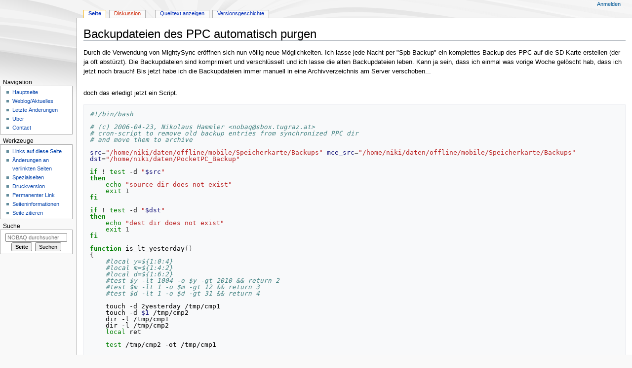

--- FILE ---
content_type: text/html; charset=UTF-8
request_url: http://niki.hammler.net/wiki/Backupdateien_des_PPC_automatisch_purgen
body_size: 6088
content:
<!DOCTYPE html>
<html class="client-nojs" lang="de-AT" dir="ltr">
<head>
<meta charset="UTF-8"/>
<title>Backupdateien des PPC automatisch purgen – NOBAQ</title>
<script>document.documentElement.className="client-js";RLCONF={"wgBreakFrames":!1,"wgSeparatorTransformTable":[",\t.",".\t,"],"wgDigitTransformTable":["",""],"wgDefaultDateFormat":"dmy","wgMonthNames":["","Jänner","Februar","März","April","Mai","Juni","Juli","August","September","Oktober","November","Dezember"],"wgRequestId":"717e6e54afcca7baa62fbd5c","wgCSPNonce":!1,"wgCanonicalNamespace":"","wgCanonicalSpecialPageName":!1,"wgNamespaceNumber":0,"wgPageName":"Backupdateien_des_PPC_automatisch_purgen","wgTitle":"Backupdateien des PPC automatisch purgen","wgCurRevisionId":766,"wgRevisionId":766,"wgArticleId":145,"wgIsArticle":!0,"wgIsRedirect":!1,"wgAction":"view","wgUserName":null,"wgUserGroups":["*"],"wgCategories":["Seiten mit dem veralteten source-Tag","Weblog"],"wgPageContentLanguage":"de-at","wgPageContentModel":"wikitext","wgRelevantPageName":"Backupdateien_des_PPC_automatisch_purgen","wgRelevantArticleId":145,"wgIsProbablyEditable":!1,"wgRelevantPageIsProbablyEditable"
:!1,"wgRestrictionEdit":[],"wgRestrictionMove":[]};RLSTATE={"site.styles":"ready","noscript":"ready","user.styles":"ready","user":"ready","user.options":"loading","ext.pygments":"ready","mediawiki.skinning.content.externallinks":"ready","skins.monobook.responsive":"ready"};RLPAGEMODULES=["site","mediawiki.page.startup","mediawiki.page.ready","skins.monobook.mobile"];</script>
<script>(RLQ=window.RLQ||[]).push(function(){mw.loader.implement("user.options@1hzgi",function($,jQuery,require,module){/*@nomin*/mw.user.tokens.set({"patrolToken":"+\\","watchToken":"+\\","csrfToken":"+\\"});mw.user.options.set({"variant":"de-at"});
});});</script>
<link rel="stylesheet" href="/w/load.php?lang=de-at&amp;modules=ext.pygments%7Cmediawiki.skinning.content.externallinks%7Cskins.monobook.responsive&amp;only=styles&amp;skin=monobook"/>
<script async="" src="/w/load.php?lang=de-at&amp;modules=startup&amp;only=scripts&amp;raw=1&amp;skin=monobook"></script>
<!--[if lt IE 9]><link rel="stylesheet" href="/w/skins/MonoBook/resources/screen-desktop.css?d010f" media="screen"/><![endif]-->
<meta name="generator" content="MediaWiki 1.35.13"/>
<meta name="viewport" content="width=device-width, initial-scale=1.0, user-scalable=yes, minimum-scale=0.25, maximum-scale=5.0"/>
<link rel="shortcut icon" href="/favicon.ico"/>
<link rel="search" type="application/opensearchdescription+xml" href="/w/opensearch_desc.php" title="NOBAQ (de-at)"/>
<link rel="EditURI" type="application/rsd+xml" href="http://niki.hammler.net/w/api.php?action=rsd"/>
<link rel="alternate" type="application/atom+xml" title="Atom-Feed für „NOBAQ“" href="/w/index.php?title=Spezial:Letzte_%C3%84nderungen&amp;feed=atom"/>
<!-- BEGIN Nikis OpenID -->
<link rel="openid.server" href="https://secure.nobaq.net/openid/" />
<link rel="openid.delegate" href="https://secure.nobaq.net/openid/" />
<!-- END Nikis OpenID -->

<!--[if lt IE 9]><script src="/w/resources/lib/html5shiv/html5shiv.js"></script><![endif]-->
</head>
<body class="mediawiki ltr sitedir-ltr capitalize-all-nouns mw-hide-empty-elt ns-0 ns-subject page-Backupdateien_des_PPC_automatisch_purgen rootpage-Backupdateien_des_PPC_automatisch_purgen skin-monobook action-view"><div id="globalWrapper"><div id="column-content"><div id="content" class="mw-body" role="main"><a id="top"></a><div class="mw-indicators mw-body-content">
</div>
<h1 id="firstHeading" class="firstHeading" lang="de-AT">Backupdateien des PPC automatisch purgen</h1><div id="bodyContent" class="mw-body-content"><div id="siteSub">Aus NOBAQ</div><div id="contentSub" lang="de-AT" dir="ltr"></div><div id="jump-to-nav"></div><a href="#column-one" class="mw-jump-link">Zur Navigation springen</a><a href="#searchInput" class="mw-jump-link">Zur Suche springen</a><!-- start content --><div id="mw-content-text" lang="de-AT" dir="ltr" class="mw-content-ltr"><div class="mw-parser-output"><p>Durch die Verwendung von MightySync eröffnen sich nun völlig neue Möglichkeiten. Ich lasse jede Nacht per "Spb Backup" ein komplettes Backup des PPC auf die SD Karte erstellen (der ja oft abstürzt). Die Backupdateien sind komprimiert und verschlüsselt und ich lasse die alten Backupdateien leben. Kann ja sein, dass ich einmal was vorige Woche gelöscht hab, dass ich jetzt noch brauch!
Bis jetzt habe ich die Backupdateien immer manuell in eine Archivverzeichnis am Server verschoben...
</p><p><br />
doch das erledigt jetzt ein Script.
</p>
<div class="mw-highlight mw-highlight-lang-bash mw-content-ltr" dir="ltr"><pre><span></span><span class="ch">#!/bin/bash</span>

<span class="c1"># (c) 2006-04-23, Nikolaus Hammler &lt;nobaq@sbox.tugraz.at&gt;</span>
<span class="c1"># cron-script to remove old backup entries from synchronized PPC dir</span>
<span class="c1"># and move them to archive</span>

<span class="nv">src</span><span class="o">=</span><span class="s2">&quot;/home/niki/daten/offline/mobile/Speicherkarte/Backups&quot;</span> <span class="nv">mce_src</span><span class="o">=</span><span class="s2">&quot;/home/niki/daten/offline/mobile/Speicherkarte/Backups&quot;</span>
<span class="nv">dst</span><span class="o">=</span><span class="s2">&quot;/home/niki/daten/PocketPC_Backup&quot;</span>

<span class="k">if</span>&#160;! <span class="nb">test</span> -d <span class="s2">&quot;</span><span class="nv">$src</span><span class="s2">&quot;</span>
<span class="k">then</span>
	<span class="nb">echo</span> <span class="s2">&quot;source dir does not exist&quot;</span>
	<span class="nb">exit</span> <span class="m">1</span>
<span class="k">fi</span>

<span class="k">if</span>&#160;! <span class="nb">test</span> -d <span class="s2">&quot;</span><span class="nv">$dst</span><span class="s2">&quot;</span>
<span class="k">then</span>
	<span class="nb">echo</span> <span class="s2">&quot;dest dir does not exist&quot;</span>
	<span class="nb">exit</span> <span class="m">1</span>
<span class="k">fi</span>

<span class="k">function</span> is_lt_yesterday<span class="o">()</span>
<span class="o">{</span>
	<span class="c1">#local y=${1:0:4}</span>
	<span class="c1">#local m=${1:4:2}</span>
	<span class="c1">#local d=${1:6:2}</span>
	<span class="c1">#test $y -lt 1004 -o $y -gt 2010 &amp;&amp; return 2</span>
	<span class="c1">#test $m -lt 1 -o $m -gt 12 &amp;&amp; return 3</span>
	<span class="c1">#test $d -lt 1 -o $d -gt 31 &amp;&amp; return 4</span>

	touch -d 2yesterday /tmp/cmp1
	touch -d <span class="nv">$1</span> /tmp/cmp2
	dir -l /tmp/cmp1
	dir -l /tmp/cmp2
	<span class="nb">local</span> ret

	<span class="nb">test</span> /tmp/cmp2 -ot /tmp/cmp1

	<span class="nv">ret</span><span class="o">=</span><span class="nv">$?</span>

	rm -f /tmp/cmp1
	rm -f /tmp/cmp2

	<span class="k">return</span> <span class="nv">$ret</span>
<span class="o">}</span>


<span class="k">for</span> file <span class="k">in</span> <span class="nv">$src</span>/Backup_*.<span class="o">{</span>exe,txt<span class="o">}</span>
<span class="k">do</span>
	<span class="nv">f</span><span class="o">=</span><span class="sb">`</span>basename <span class="nv">$file</span><span class="sb">`</span>
	<span class="nv">d</span><span class="o">=</span><span class="sb">`</span>dirname <span class="nv">$file</span><span class="sb">`</span>
	<span class="nv">datum</span><span class="o">=</span><span class="si">${</span><span class="nv">f</span><span class="p">:</span><span class="nv">7</span><span class="p">:</span><span class="nv">8</span><span class="si">}</span>
	is_lt_yesterday <span class="nv">$datum</span>

	<span class="k">case</span> <span class="s2">&quot;</span><span class="nv">$?</span><span class="s2">&quot;</span>
	<span class="k">in</span>
		<span class="m">0</span><span class="o">)</span>
			<span class="nb">echo</span> <span class="s2">&quot;File is too old, move to archive (</span><span class="nv">$file</span><span class="s2">)&quot;</span>
			mv -v <span class="s2">&quot;</span><span class="nv">$file</span><span class="s2">&quot;</span> <span class="s2">&quot;</span><span class="nv">$dst</span><span class="s2">&quot;</span>
			<span class="p">;;</span>
		<span class="m">1</span><span class="o">)</span>
			<span class="nb">echo</span> <span class="s2">&quot;File is too new, keep (</span><span class="nv">$file</span><span class="s2">)&quot;</span>
			<span class="p">;;</span>
		*<span class="o">)</span>
			<span class="nb">echo</span> <span class="s2">&quot;error, code </span><span class="nv">$?</span><span class="s2">&quot;</span>
			<span class="p">;;</span>
	<span class="k">esac</span>
<span class="k">done</span>
</pre></div>
<p>Es geht sicher schöner, aber was solls. Das Script wird jeden Tag per cron aufgerufen und verschiebt alle Backupdateien, die älter als 2 Tage sind, in das Archivverzeichnis. Interessant ist das '2yesterday' von touch - ich habe es nirgends in der Dokumentation finden können sondern nur rein zufällig in google-groups.
</p>
<h1><span class="mw-headline" id="Kommentare">Kommentare</span></h1>
<p>&lt;comments /&gt;<a href="/w/index.php?title=Diskussion:Backupdateien_des_PPC_automatisch_purgen&amp;action=edit&amp;redlink=1" class="new" title="Diskussion:Backupdateien des PPC automatisch purgen (Seite nicht vorhanden)">Diskussion:Backupdateien des PPC automatisch purgen</a>
</p>
<!-- 
NewPP limit report
Cached time: 20260119235532
Cache expiry: 86400
Dynamic content: false
Complications: []
CPU time usage: 0.010 seconds
Real time usage: 0.171 seconds
Preprocessor visited node count: 18/1000000
Post‐expand include size: 106/2097152 bytes
Template argument size: 0/2097152 bytes
Highest expansion depth: 3/40
Expensive parser function count: 0/100
Unstrip recursion depth: 0/20
Unstrip post‐expand size: 4160/5000000 bytes
-->
<!--
Transclusion expansion time report (%,ms,calls,template)
100.00%    0.475      1 Diskussion:Backupdateien_des_PPC_automatisch_purgen
100.00%    0.475      1 -total
-->

<!-- Saved in parser cache with key homepage-wiki_:pcache:idhash:145-0!canonical and timestamp 20260119235532 and revision id 766
 -->
</div></div><div class="printfooter">
Abgerufen von „<a dir="ltr" href="http://niki.hammler.net/w/index.php?title=Backupdateien_des_PPC_automatisch_purgen&amp;oldid=766">http://niki.hammler.net/w/index.php?title=Backupdateien_des_PPC_automatisch_purgen&amp;oldid=766</a>“</div>
<div id="catlinks" class="catlinks" data-mw="interface"><div id="mw-normal-catlinks" class="mw-normal-catlinks"><a href="/wiki/Spezial:Kategorien" title="Spezial:Kategorien">Kategorien</a>: <ul><li><a href="/w/index.php?title=Kategorie:Seiten_mit_dem_veralteten_source-Tag&amp;action=edit&amp;redlink=1" class="new" title="Kategorie:Seiten mit dem veralteten source-Tag (Seite nicht vorhanden)">Seiten mit dem veralteten source-Tag</a></li><li><a href="/wiki/Kategorie:Weblog" title="Kategorie:Weblog">Weblog</a></li></ul></div></div><!-- end content --><div class="visualClear"></div></div></div><div class="visualClear"></div></div><div id="column-one" lang="de-AT" dir="ltr"><h2>Navigationsmenü</h2><div role="navigation" class="portlet" id="p-cactions" aria-labelledby="p-cactions-label"><h3 id="p-cactions-label" lang="de-AT" dir="ltr">Seitenaktionen</h3><div class="pBody"><ul lang="de-AT" dir="ltr"><li id="ca-nstab-main" class="selected"><a href="/wiki/Backupdateien_des_PPC_automatisch_purgen" title="Seiteninhalt anzeigen [c]" accesskey="c">Seite</a></li><li id="ca-talk" class="new"><a href="/w/index.php?title=Diskussion:Backupdateien_des_PPC_automatisch_purgen&amp;action=edit&amp;redlink=1" rel="discussion" title="Diskussion zum Seiteninhalt (Seite nicht vorhanden) [t]" accesskey="t">Diskussion</a></li><li id="ca-viewsource"><a href="/w/index.php?title=Backupdateien_des_PPC_automatisch_purgen&amp;action=edit" title="Diese Seite ist geschützt. Ihr Quelltext kann dennoch angesehen und kopiert werden. [e]" accesskey="e">Quelltext anzeigen</a></li><li id="ca-history"><a href="/w/index.php?title=Backupdateien_des_PPC_automatisch_purgen&amp;action=history" title="Frühere Versionen dieser Seite [h]" accesskey="h">Versionsgeschichte</a></li></ul></div></div><div role="navigation" class="portlet" id="p-cactions-mobile" aria-labelledby="p-cactions-mobile-label"><h3 id="p-cactions-mobile-label" lang="de-AT" dir="ltr">Seitenaktionen</h3><div class="pBody"><ul lang="de-AT" dir="ltr"><li id="ca-nstab-main-mobile" class="selected"><a href="/wiki/Backupdateien_des_PPC_automatisch_purgen" title="Seite">Seite</a></li><li id="ca-talk-mobile" class="new"><a href="/w/index.php?title=Diskussion:Backupdateien_des_PPC_automatisch_purgen&amp;action=edit&amp;redlink=1" rel="discussion" title=" (Seite nicht vorhanden)">Diskussion</a></li><li id="ca-more"><a href="#p-cactions">Mehr</a></li><li id="ca-tools"><a href="#p-tb" title="Werkzeuge">Werkzeuge</a></li><li id="ca-languages"><a href="#p-lang" title="In anderen Sprachen">In anderen Sprachen</a></li></ul></div></div><div role="navigation" class="portlet" id="p-personal" aria-labelledby="p-personal-label"><h3 id="p-personal-label" lang="de-AT" dir="ltr">Meine Werkzeuge</h3><div class="pBody"><ul lang="de-AT" dir="ltr"><li id="pt-login"><a href="/w/index.php?title=Spezial:Anmelden&amp;returnto=Backupdateien+des+PPC+automatisch+purgen" title="Sich anzumelden wird gerne gesehen, ist jedoch nicht zwingend erforderlich. [o]" accesskey="o">Anmelden</a></li></ul></div></div><div class="portlet" id="p-logo" role="banner"><a href="/wiki/Hauptseite" class="mw-wiki-logo" title="Hauptseite"></a></div><div id="sidebar"><div role="navigation" class="portlet generated-sidebar" id="p-navigation" aria-labelledby="p-navigation-label"><h3 id="p-navigation-label" lang="de-AT" dir="ltr">Navigation</h3><div class="pBody"><ul lang="de-AT" dir="ltr"><li id="n-mainpage"><a href="/wiki/Hauptseite" title="Hauptseite anzeigen [z]" accesskey="z">Hauptseite</a></li><li id="n-Weblog.2FAktuelles"><a href="/wiki/Weblog">Weblog/Aktuelles</a></li><li id="n-recentchanges"><a href="/wiki/Spezial:Letzte_%C3%84nderungen" title="Liste der letzten Änderungen in diesem Wiki [r]" accesskey="r">Letzte Änderungen</a></li><li id="n-About"><a href="/wiki/NOBAQ:%C3%9Cber_NOBAQ">Über</a></li><li id="n-Contact"><a href="/wiki/Contact">Contact</a></li></ul></div></div><div role="navigation" class="portlet" id="p-tb" aria-labelledby="p-tb-label"><h3 id="p-tb-label" lang="de-AT" dir="ltr">Werkzeuge</h3><div class="pBody"><ul lang="de-AT" dir="ltr"><li id="t-whatlinkshere"><a href="/wiki/Spezial:Linkliste/Backupdateien_des_PPC_automatisch_purgen" title="Liste aller Seiten, die hierher verlinken [j]" accesskey="j">Links auf diese Seite</a></li><li id="t-recentchangeslinked"><a href="/wiki/Spezial:%C3%84nderungen_an_verlinkten_Seiten/Backupdateien_des_PPC_automatisch_purgen" rel="nofollow" title="Letzte Änderungen an Seiten, die von hier verlinkt sind [k]" accesskey="k">Änderungen an verlinkten Seiten</a></li><li id="t-specialpages"><a href="/wiki/Spezial:Spezialseiten" title="Liste aller Spezialseiten [q]" accesskey="q">Spezialseiten</a></li><li id="t-print"><a href="javascript:print();" rel="alternate" title="Druckansicht dieser Seite [p]" accesskey="p">Druckversion</a></li><li id="t-permalink"><a href="/w/index.php?title=Backupdateien_des_PPC_automatisch_purgen&amp;oldid=766" title="Dauerhafter Link zu dieser Seitenversion">Permanenter Link</a></li><li id="t-info"><a href="/w/index.php?title=Backupdateien_des_PPC_automatisch_purgen&amp;action=info" title="Weitere Informationen über diese Seite">Seiten­­informationen</a></li><li id="t-cite"><a href="/w/index.php?title=Spezial:Zitierhilfe&amp;page=Backupdateien_des_PPC_automatisch_purgen&amp;id=766&amp;wpFormIdentifier=titleform" title="Hinweise, wie diese Seite zitiert werden kann">Seite zitieren</a></li></ul></div></div><div role="search" class="portlet" id="p-search"><h3 id="p-search-label" lang="de-AT" dir="ltr"><label for="searchInput">Suche</label></h3><div class="pBody" id="searchBody"><form action="/w/index.php" id="searchform"><input type="hidden" value="Spezial:Suche" name="title"/><input type="search" name="search" placeholder="NOBAQ durchsuchen" title="NOBAQ durchsuchen [f]" accesskey="f" id="searchInput"/><input type="submit" name="go" value="Seite" title="Gehe direkt zu der Seite mit genau diesem Namen, falls sie vorhanden ist." id="searchGoButton" class="searchButton"/>  <input type="submit" name="fulltext" value="Suchen" title="Suche nach Seiten, die diesen Text enthalten" id="mw-searchButton" class="searchButton"/></form></div></div></div><a href="#sidebar" title="Navigation" class="menu-toggle" id="sidebar-toggle"></a><a href="#p-personal" title="Benutzerwerkzeuge" class="menu-toggle" id="p-personal-toggle"></a><a href="#globalWrapper" title="Zurück nach oben" class="menu-toggle" id="globalWrapper-toggle"></a></div><!-- end of the left (by default at least) column --><div class="visualClear"></div><div id="footer" class="mw-footer" role="contentinfo" lang="de-AT" dir="ltr"><div id="f-poweredbyico" class="footer-icons"><a href="https://www.mediawiki.org/"><img src="/w/resources/assets/poweredby_mediawiki_88x31.png" alt="Powered by MediaWiki" srcset="/w/resources/assets/poweredby_mediawiki_132x47.png 1.5x, /w/resources/assets/poweredby_mediawiki_176x62.png 2x" width="88" height="31" loading="lazy"/></a></div><ul id="f-list"><li id="lastmod"> Diese Seite wurde zuletzt am 2. Mai 2009 um 21:14 Uhr bearbeitet.</li><li id="privacy"><a href="/wiki/NOBAQ:Datenschutz" title="NOBAQ:Datenschutz">Datenschutz</a></li><li id="about"><a href="/wiki/NOBAQ:%C3%9Cber_NOBAQ" title="NOBAQ:Über NOBAQ">Über NOBAQ</a></li><li id="disclaimer"><a href="/wiki/NOBAQ:Impressum" title="NOBAQ:Impressum">Haftungsausschluss</a></li></ul></div></div>
<script type="text/javascript">
var gaJsHost = (("https:" == document.location.protocol) ? "https://ssl." : "http://www.");
document.write(unescape("%3Cscript src='" + gaJsHost + "google-analytics.com/ga.js' type='text/javascript'%3E%3C/script%3E"));
</script>
<script type="text/javascript">
try {
var pageTracker = _gat._getTracker("UA-10170400-1");
pageTracker._trackPageview();
} catch(err) {}</script>

<script>(RLQ=window.RLQ||[]).push(function(){mw.config.set({"wgPageParseReport":{"limitreport":{"cputime":"0.010","walltime":"0.171","ppvisitednodes":{"value":18,"limit":1000000},"postexpandincludesize":{"value":106,"limit":2097152},"templateargumentsize":{"value":0,"limit":2097152},"expansiondepth":{"value":3,"limit":40},"expensivefunctioncount":{"value":0,"limit":100},"unstrip-depth":{"value":0,"limit":20},"unstrip-size":{"value":4160,"limit":5000000},"timingprofile":["100.00%    0.475      1 Diskussion:Backupdateien_des_PPC_automatisch_purgen","100.00%    0.475      1 -total"]},"cachereport":{"timestamp":"20260119235532","ttl":86400,"transientcontent":false}}});mw.config.set({"wgBackendResponseTime":99});});</script></body></html>